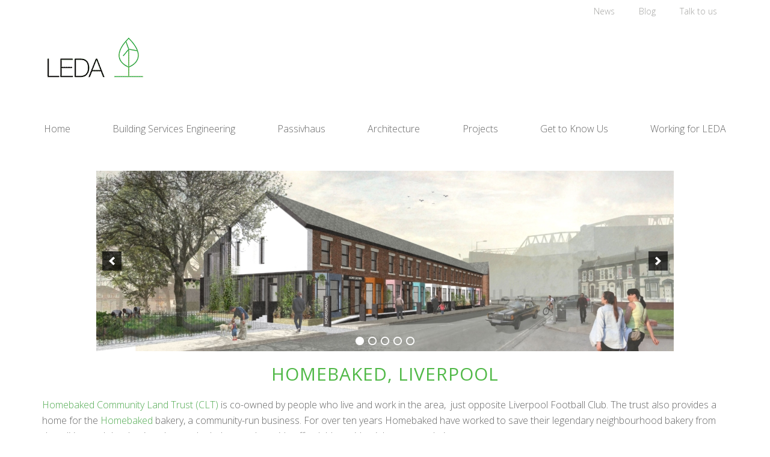

--- FILE ---
content_type: text/html; charset=UTF-8
request_url: https://www.leda.coop/portfolio/homebaked-liverpool/
body_size: 34404
content:
<!DOCTYPE html>
<html lang="en-US">
<head >
<meta charset="UTF-8" />
<meta name="viewport" content="width=device-width, initial-scale=1" />
<title>Homebaked, Liverpool</title>
<meta name='robots' content='max-image-preview:large' />
<link rel='dns-prefetch' href='//fonts.googleapis.com' />
<link rel="alternate" type="application/rss+xml" title="LEDA &raquo; Feed" href="https://www.leda.coop/feed/" />
<link rel="alternate" type="application/rss+xml" title="LEDA &raquo; Comments Feed" href="https://www.leda.coop/comments/feed/" />
<link rel="canonical" href="https://www.leda.coop/portfolio/homebaked-liverpool/" />
<script type="text/javascript">
/* <![CDATA[ */
window._wpemojiSettings = {"baseUrl":"https:\/\/s.w.org\/images\/core\/emoji\/15.0.3\/72x72\/","ext":".png","svgUrl":"https:\/\/s.w.org\/images\/core\/emoji\/15.0.3\/svg\/","svgExt":".svg","source":{"concatemoji":"https:\/\/www.leda.coop\/wp-includes\/js\/wp-emoji-release.min.js?ver=6.5.3"}};
/*! This file is auto-generated */
!function(i,n){var o,s,e;function c(e){try{var t={supportTests:e,timestamp:(new Date).valueOf()};sessionStorage.setItem(o,JSON.stringify(t))}catch(e){}}function p(e,t,n){e.clearRect(0,0,e.canvas.width,e.canvas.height),e.fillText(t,0,0);var t=new Uint32Array(e.getImageData(0,0,e.canvas.width,e.canvas.height).data),r=(e.clearRect(0,0,e.canvas.width,e.canvas.height),e.fillText(n,0,0),new Uint32Array(e.getImageData(0,0,e.canvas.width,e.canvas.height).data));return t.every(function(e,t){return e===r[t]})}function u(e,t,n){switch(t){case"flag":return n(e,"\ud83c\udff3\ufe0f\u200d\u26a7\ufe0f","\ud83c\udff3\ufe0f\u200b\u26a7\ufe0f")?!1:!n(e,"\ud83c\uddfa\ud83c\uddf3","\ud83c\uddfa\u200b\ud83c\uddf3")&&!n(e,"\ud83c\udff4\udb40\udc67\udb40\udc62\udb40\udc65\udb40\udc6e\udb40\udc67\udb40\udc7f","\ud83c\udff4\u200b\udb40\udc67\u200b\udb40\udc62\u200b\udb40\udc65\u200b\udb40\udc6e\u200b\udb40\udc67\u200b\udb40\udc7f");case"emoji":return!n(e,"\ud83d\udc26\u200d\u2b1b","\ud83d\udc26\u200b\u2b1b")}return!1}function f(e,t,n){var r="undefined"!=typeof WorkerGlobalScope&&self instanceof WorkerGlobalScope?new OffscreenCanvas(300,150):i.createElement("canvas"),a=r.getContext("2d",{willReadFrequently:!0}),o=(a.textBaseline="top",a.font="600 32px Arial",{});return e.forEach(function(e){o[e]=t(a,e,n)}),o}function t(e){var t=i.createElement("script");t.src=e,t.defer=!0,i.head.appendChild(t)}"undefined"!=typeof Promise&&(o="wpEmojiSettingsSupports",s=["flag","emoji"],n.supports={everything:!0,everythingExceptFlag:!0},e=new Promise(function(e){i.addEventListener("DOMContentLoaded",e,{once:!0})}),new Promise(function(t){var n=function(){try{var e=JSON.parse(sessionStorage.getItem(o));if("object"==typeof e&&"number"==typeof e.timestamp&&(new Date).valueOf()<e.timestamp+604800&&"object"==typeof e.supportTests)return e.supportTests}catch(e){}return null}();if(!n){if("undefined"!=typeof Worker&&"undefined"!=typeof OffscreenCanvas&&"undefined"!=typeof URL&&URL.createObjectURL&&"undefined"!=typeof Blob)try{var e="postMessage("+f.toString()+"("+[JSON.stringify(s),u.toString(),p.toString()].join(",")+"));",r=new Blob([e],{type:"text/javascript"}),a=new Worker(URL.createObjectURL(r),{name:"wpTestEmojiSupports"});return void(a.onmessage=function(e){c(n=e.data),a.terminate(),t(n)})}catch(e){}c(n=f(s,u,p))}t(n)}).then(function(e){for(var t in e)n.supports[t]=e[t],n.supports.everything=n.supports.everything&&n.supports[t],"flag"!==t&&(n.supports.everythingExceptFlag=n.supports.everythingExceptFlag&&n.supports[t]);n.supports.everythingExceptFlag=n.supports.everythingExceptFlag&&!n.supports.flag,n.DOMReady=!1,n.readyCallback=function(){n.DOMReady=!0}}).then(function(){return e}).then(function(){var e;n.supports.everything||(n.readyCallback(),(e=n.source||{}).concatemoji?t(e.concatemoji):e.wpemoji&&e.twemoji&&(t(e.twemoji),t(e.wpemoji)))}))}((window,document),window._wpemojiSettings);
/* ]]> */
</script>
<link rel='stylesheet' id='lifestyle-pro-theme-css' href='https://www.leda.coop/wp-content/themes/leda-pro/style.css?ver=3.8' type='text/css' media='all' />
<style id='wp-emoji-styles-inline-css' type='text/css'>

	img.wp-smiley, img.emoji {
		display: inline !important;
		border: none !important;
		box-shadow: none !important;
		height: 1em !important;
		width: 1em !important;
		margin: 0 0.07em !important;
		vertical-align: -0.1em !important;
		background: none !important;
		padding: 0 !important;
	}
</style>
<link rel='stylesheet' id='wp-block-library-css' href='https://www.leda.coop/wp-includes/css/dist/block-library/style.min.css?ver=6.5.3' type='text/css' media='all' />
<style id='classic-theme-styles-inline-css' type='text/css'>
/*! This file is auto-generated */
.wp-block-button__link{color:#fff;background-color:#32373c;border-radius:9999px;box-shadow:none;text-decoration:none;padding:calc(.667em + 2px) calc(1.333em + 2px);font-size:1.125em}.wp-block-file__button{background:#32373c;color:#fff;text-decoration:none}
</style>
<style id='global-styles-inline-css' type='text/css'>
body{--wp--preset--color--black: #000000;--wp--preset--color--cyan-bluish-gray: #abb8c3;--wp--preset--color--white: #ffffff;--wp--preset--color--pale-pink: #f78da7;--wp--preset--color--vivid-red: #cf2e2e;--wp--preset--color--luminous-vivid-orange: #ff6900;--wp--preset--color--luminous-vivid-amber: #fcb900;--wp--preset--color--light-green-cyan: #7bdcb5;--wp--preset--color--vivid-green-cyan: #00d084;--wp--preset--color--pale-cyan-blue: #8ed1fc;--wp--preset--color--vivid-cyan-blue: #0693e3;--wp--preset--color--vivid-purple: #9b51e0;--wp--preset--gradient--vivid-cyan-blue-to-vivid-purple: linear-gradient(135deg,rgba(6,147,227,1) 0%,rgb(155,81,224) 100%);--wp--preset--gradient--light-green-cyan-to-vivid-green-cyan: linear-gradient(135deg,rgb(122,220,180) 0%,rgb(0,208,130) 100%);--wp--preset--gradient--luminous-vivid-amber-to-luminous-vivid-orange: linear-gradient(135deg,rgba(252,185,0,1) 0%,rgba(255,105,0,1) 100%);--wp--preset--gradient--luminous-vivid-orange-to-vivid-red: linear-gradient(135deg,rgba(255,105,0,1) 0%,rgb(207,46,46) 100%);--wp--preset--gradient--very-light-gray-to-cyan-bluish-gray: linear-gradient(135deg,rgb(238,238,238) 0%,rgb(169,184,195) 100%);--wp--preset--gradient--cool-to-warm-spectrum: linear-gradient(135deg,rgb(74,234,220) 0%,rgb(151,120,209) 20%,rgb(207,42,186) 40%,rgb(238,44,130) 60%,rgb(251,105,98) 80%,rgb(254,248,76) 100%);--wp--preset--gradient--blush-light-purple: linear-gradient(135deg,rgb(255,206,236) 0%,rgb(152,150,240) 100%);--wp--preset--gradient--blush-bordeaux: linear-gradient(135deg,rgb(254,205,165) 0%,rgb(254,45,45) 50%,rgb(107,0,62) 100%);--wp--preset--gradient--luminous-dusk: linear-gradient(135deg,rgb(255,203,112) 0%,rgb(199,81,192) 50%,rgb(65,88,208) 100%);--wp--preset--gradient--pale-ocean: linear-gradient(135deg,rgb(255,245,203) 0%,rgb(182,227,212) 50%,rgb(51,167,181) 100%);--wp--preset--gradient--electric-grass: linear-gradient(135deg,rgb(202,248,128) 0%,rgb(113,206,126) 100%);--wp--preset--gradient--midnight: linear-gradient(135deg,rgb(2,3,129) 0%,rgb(40,116,252) 100%);--wp--preset--font-size--small: 13px;--wp--preset--font-size--medium: 20px;--wp--preset--font-size--large: 36px;--wp--preset--font-size--x-large: 42px;--wp--preset--spacing--20: 0.44rem;--wp--preset--spacing--30: 0.67rem;--wp--preset--spacing--40: 1rem;--wp--preset--spacing--50: 1.5rem;--wp--preset--spacing--60: 2.25rem;--wp--preset--spacing--70: 3.38rem;--wp--preset--spacing--80: 5.06rem;--wp--preset--shadow--natural: 6px 6px 9px rgba(0, 0, 0, 0.2);--wp--preset--shadow--deep: 12px 12px 50px rgba(0, 0, 0, 0.4);--wp--preset--shadow--sharp: 6px 6px 0px rgba(0, 0, 0, 0.2);--wp--preset--shadow--outlined: 6px 6px 0px -3px rgba(255, 255, 255, 1), 6px 6px rgba(0, 0, 0, 1);--wp--preset--shadow--crisp: 6px 6px 0px rgba(0, 0, 0, 1);}:where(.is-layout-flex){gap: 0.5em;}:where(.is-layout-grid){gap: 0.5em;}body .is-layout-flex{display: flex;}body .is-layout-flex{flex-wrap: wrap;align-items: center;}body .is-layout-flex > *{margin: 0;}body .is-layout-grid{display: grid;}body .is-layout-grid > *{margin: 0;}:where(.wp-block-columns.is-layout-flex){gap: 2em;}:where(.wp-block-columns.is-layout-grid){gap: 2em;}:where(.wp-block-post-template.is-layout-flex){gap: 1.25em;}:where(.wp-block-post-template.is-layout-grid){gap: 1.25em;}.has-black-color{color: var(--wp--preset--color--black) !important;}.has-cyan-bluish-gray-color{color: var(--wp--preset--color--cyan-bluish-gray) !important;}.has-white-color{color: var(--wp--preset--color--white) !important;}.has-pale-pink-color{color: var(--wp--preset--color--pale-pink) !important;}.has-vivid-red-color{color: var(--wp--preset--color--vivid-red) !important;}.has-luminous-vivid-orange-color{color: var(--wp--preset--color--luminous-vivid-orange) !important;}.has-luminous-vivid-amber-color{color: var(--wp--preset--color--luminous-vivid-amber) !important;}.has-light-green-cyan-color{color: var(--wp--preset--color--light-green-cyan) !important;}.has-vivid-green-cyan-color{color: var(--wp--preset--color--vivid-green-cyan) !important;}.has-pale-cyan-blue-color{color: var(--wp--preset--color--pale-cyan-blue) !important;}.has-vivid-cyan-blue-color{color: var(--wp--preset--color--vivid-cyan-blue) !important;}.has-vivid-purple-color{color: var(--wp--preset--color--vivid-purple) !important;}.has-black-background-color{background-color: var(--wp--preset--color--black) !important;}.has-cyan-bluish-gray-background-color{background-color: var(--wp--preset--color--cyan-bluish-gray) !important;}.has-white-background-color{background-color: var(--wp--preset--color--white) !important;}.has-pale-pink-background-color{background-color: var(--wp--preset--color--pale-pink) !important;}.has-vivid-red-background-color{background-color: var(--wp--preset--color--vivid-red) !important;}.has-luminous-vivid-orange-background-color{background-color: var(--wp--preset--color--luminous-vivid-orange) !important;}.has-luminous-vivid-amber-background-color{background-color: var(--wp--preset--color--luminous-vivid-amber) !important;}.has-light-green-cyan-background-color{background-color: var(--wp--preset--color--light-green-cyan) !important;}.has-vivid-green-cyan-background-color{background-color: var(--wp--preset--color--vivid-green-cyan) !important;}.has-pale-cyan-blue-background-color{background-color: var(--wp--preset--color--pale-cyan-blue) !important;}.has-vivid-cyan-blue-background-color{background-color: var(--wp--preset--color--vivid-cyan-blue) !important;}.has-vivid-purple-background-color{background-color: var(--wp--preset--color--vivid-purple) !important;}.has-black-border-color{border-color: var(--wp--preset--color--black) !important;}.has-cyan-bluish-gray-border-color{border-color: var(--wp--preset--color--cyan-bluish-gray) !important;}.has-white-border-color{border-color: var(--wp--preset--color--white) !important;}.has-pale-pink-border-color{border-color: var(--wp--preset--color--pale-pink) !important;}.has-vivid-red-border-color{border-color: var(--wp--preset--color--vivid-red) !important;}.has-luminous-vivid-orange-border-color{border-color: var(--wp--preset--color--luminous-vivid-orange) !important;}.has-luminous-vivid-amber-border-color{border-color: var(--wp--preset--color--luminous-vivid-amber) !important;}.has-light-green-cyan-border-color{border-color: var(--wp--preset--color--light-green-cyan) !important;}.has-vivid-green-cyan-border-color{border-color: var(--wp--preset--color--vivid-green-cyan) !important;}.has-pale-cyan-blue-border-color{border-color: var(--wp--preset--color--pale-cyan-blue) !important;}.has-vivid-cyan-blue-border-color{border-color: var(--wp--preset--color--vivid-cyan-blue) !important;}.has-vivid-purple-border-color{border-color: var(--wp--preset--color--vivid-purple) !important;}.has-vivid-cyan-blue-to-vivid-purple-gradient-background{background: var(--wp--preset--gradient--vivid-cyan-blue-to-vivid-purple) !important;}.has-light-green-cyan-to-vivid-green-cyan-gradient-background{background: var(--wp--preset--gradient--light-green-cyan-to-vivid-green-cyan) !important;}.has-luminous-vivid-amber-to-luminous-vivid-orange-gradient-background{background: var(--wp--preset--gradient--luminous-vivid-amber-to-luminous-vivid-orange) !important;}.has-luminous-vivid-orange-to-vivid-red-gradient-background{background: var(--wp--preset--gradient--luminous-vivid-orange-to-vivid-red) !important;}.has-very-light-gray-to-cyan-bluish-gray-gradient-background{background: var(--wp--preset--gradient--very-light-gray-to-cyan-bluish-gray) !important;}.has-cool-to-warm-spectrum-gradient-background{background: var(--wp--preset--gradient--cool-to-warm-spectrum) !important;}.has-blush-light-purple-gradient-background{background: var(--wp--preset--gradient--blush-light-purple) !important;}.has-blush-bordeaux-gradient-background{background: var(--wp--preset--gradient--blush-bordeaux) !important;}.has-luminous-dusk-gradient-background{background: var(--wp--preset--gradient--luminous-dusk) !important;}.has-pale-ocean-gradient-background{background: var(--wp--preset--gradient--pale-ocean) !important;}.has-electric-grass-gradient-background{background: var(--wp--preset--gradient--electric-grass) !important;}.has-midnight-gradient-background{background: var(--wp--preset--gradient--midnight) !important;}.has-small-font-size{font-size: var(--wp--preset--font-size--small) !important;}.has-medium-font-size{font-size: var(--wp--preset--font-size--medium) !important;}.has-large-font-size{font-size: var(--wp--preset--font-size--large) !important;}.has-x-large-font-size{font-size: var(--wp--preset--font-size--x-large) !important;}
.wp-block-navigation a:where(:not(.wp-element-button)){color: inherit;}
:where(.wp-block-post-template.is-layout-flex){gap: 1.25em;}:where(.wp-block-post-template.is-layout-grid){gap: 1.25em;}
:where(.wp-block-columns.is-layout-flex){gap: 2em;}:where(.wp-block-columns.is-layout-grid){gap: 2em;}
.wp-block-pullquote{font-size: 1.5em;line-height: 1.6;}
</style>
<link rel='stylesheet' id='dashicons-css' href='https://www.leda.coop/wp-includes/css/dashicons.min.css?ver=6.5.3' type='text/css' media='all' />
<link rel='stylesheet' id='google-fonts-css' href='//fonts.googleapis.com/css?family=Open+Sans%3A300%2C400%7CRoboto+Slab%3A400%2C300%2C700&#038;ver=3.8' type='text/css' media='all' />
<link rel='stylesheet' id='simple-social-icons-font-css' href='https://www.leda.coop/wp-content/plugins/simple-social-icons/css/style.css?ver=3.0.2' type='text/css' media='all' />
<script type="text/javascript" src="https://www.leda.coop/wp-includes/js/jquery/jquery.min.js?ver=3.7.1" id="jquery-core-js"></script>
<script type="text/javascript" src="https://www.leda.coop/wp-includes/js/jquery/jquery-migrate.min.js?ver=3.4.1" id="jquery-migrate-js"></script>
<script type="text/javascript" src="https://www.leda.coop/wp-content/themes/leda-pro/js/responsive-menu.js?ver=1.0.0" id="lifestyle-responsive-menu-js"></script>
<link rel="https://api.w.org/" href="https://www.leda.coop/wp-json/" /><link rel="alternate" type="application/json" href="https://www.leda.coop/wp-json/wp/v2/portfolio/3676" /><link rel="EditURI" type="application/rsd+xml" title="RSD" href="https://www.leda.coop/xmlrpc.php?rsd" />
<link rel="alternate" type="application/json+oembed" href="https://www.leda.coop/wp-json/oembed/1.0/embed?url=https%3A%2F%2Fwww.leda.coop%2Fportfolio%2Fhomebaked-liverpool%2F" />
<link rel="alternate" type="text/xml+oembed" href="https://www.leda.coop/wp-json/oembed/1.0/embed?url=https%3A%2F%2Fwww.leda.coop%2Fportfolio%2Fhomebaked-liverpool%2F&#038;format=xml" />
<link rel="icon" href="https://www.leda.coop/wp-content/themes/leda-pro/images/favicon.ico" />
<meta name="google-site-verification" content="GpJmNplY0dxYHfUwSWIeGq-mJeCFhOswNeEdFnfcvVo" /><style type="text/css">.site-title a { background: url(https://www.leda.coop/wp-content/uploads/LEDA-Logo-final.png) no-repeat !important; }</style>
<style type="text/css" id="custom-background-css">
body.custom-background { background-color: #ffffff; }
</style>
			<style type="text/css" id="wp-custom-css">
			#menu-utility{	
	float:right;	
	width:unset;
}
#menu-utility li{
	font-size:14px;
}
#menu-utility li a{
	padding:12px 18px;
}

/*hide on main menu unless mobile*/
#menu-item-3863,
#menu-item-3862,
#menu-item-3861{	
	display:none;
}


@media screen and (max-width: 767px){	 #menu-item-3863,
	#menu-item-3862,
	#menu-item-3861{	
		display:block;
	}
	
	nav.nav-primary{
		display:none;
		
	}
	
}

@media screen and (min-width: 1138px){
	#nav_menu-2 .nav-header>ul{
		display:flex;
		flex-wrap:wrap;
		justify-content:space-between;	
		
	}

	#nav_menu-2 .nav-header>ul>li{	flex:1 1 1;
		
	}
	
	
	
}
@media only screen and (min-width: 767px){
.site-header .widget-area{
		width:100%;
	}
}		</style>
		</head>
<body class="portfolio-template-default single single-portfolio postid-3676 custom-background custom-header header-image full-width-content genesis-breadcrumbs-hidden genesis-footer-widgets-visible lifestyle-pro-grey portfolio-category-community portfolio-category-residential" itemscope itemtype="https://schema.org/WebPage"><div class="site-container"><nav class="nav-primary" aria-label="Main" itemscope itemtype="https://schema.org/SiteNavigationElement"><div class="wrap"><ul id="menu-utility" class="menu genesis-nav-menu menu-primary"><li id="menu-item-3855" class="menu-item menu-item-type-post_type menu-item-object-page menu-item-3855"><a href="https://www.leda.coop/news/" itemprop="url"><span itemprop="name">News</span></a></li>
<li id="menu-item-3856" class="menu-item menu-item-type-post_type menu-item-object-page current_page_parent menu-item-3856"><a href="https://www.leda.coop/blog/" itemprop="url"><span itemprop="name">Blog</span></a></li>
<li id="menu-item-3857" class="menu-item menu-item-type-post_type menu-item-object-page menu-item-3857"><a href="https://www.leda.coop/talk-to-us/" itemprop="url"><span itemprop="name">Talk to us</span></a></li>
</ul></div></nav><header class="site-header" itemscope itemtype="https://schema.org/WPHeader"><div class="wrap"><div class="title-area"><h1 class="site-title" itemprop="headline"><a href="https://www.leda.coop/">LEDA</a></h1><h2 class="site-description" itemprop="description">Engineering</h2></div><div class="widget-area header-widget-area"><section id="nav_menu-2" class="widget widget_nav_menu"><div class="widget-wrap"><nav class="nav-header" itemscope itemtype="https://schema.org/SiteNavigationElement"><ul id="menu-main" class="menu genesis-nav-menu"><li id="menu-item-20" class="menu-item menu-item-type-custom menu-item-object-custom menu-item-20"><a href="/" itemprop="url"><span itemprop="name">Home</span></a></li>
<li id="menu-item-581" class="menu-item menu-item-type-post_type menu-item-object-page menu-item-581"><a href="https://www.leda.coop/building-services-engineering/" itemprop="url"><span itemprop="name">Building Services Engineering</span></a></li>
<li id="menu-item-580" class="menu-item menu-item-type-post_type menu-item-object-page menu-item-580"><a href="https://www.leda.coop/passivhaus/" itemprop="url"><span itemprop="name">Passivhaus</span></a></li>
<li id="menu-item-595" class="menu-item menu-item-type-post_type menu-item-object-page menu-item-595"><a href="https://www.leda.coop/architecture/" itemprop="url"><span itemprop="name">Architecture</span></a></li>
<li id="menu-item-2723" class="menu-item menu-item-type-custom menu-item-object-custom menu-item-2723"><a href="/portfolio/" itemprop="url"><span itemprop="name">Projects</span></a></li>
<li id="menu-item-602" class="menu-item menu-item-type-post_type menu-item-object-page menu-item-602"><a href="https://www.leda.coop/get-to-know-us/" itemprop="url"><span itemprop="name">Get to Know Us</span></a></li>
<li id="menu-item-3858" class="menu-item menu-item-type-post_type menu-item-object-page menu-item-3858"><a href="https://www.leda.coop/working-for-leda/" itemprop="url"><span itemprop="name">Working for LEDA</span></a></li>
<li id="menu-item-3863" class="menu-item menu-item-type-post_type menu-item-object-page menu-item-3863"><a href="https://www.leda.coop/news/" itemprop="url"><span itemprop="name">News</span></a></li>
<li id="menu-item-3862" class="menu-item menu-item-type-post_type menu-item-object-page current_page_parent menu-item-3862"><a href="https://www.leda.coop/blog/" itemprop="url"><span itemprop="name">Blog</span></a></li>
<li id="menu-item-3861" class="menu-item menu-item-type-post_type menu-item-object-page menu-item-3861"><a href="https://www.leda.coop/talk-to-us/" itemprop="url"><span itemprop="name">Talk to us</span></a></li>
</ul></nav></div></section>
</div></div></header><div class="site-inner"><div class="content-sidebar-wrap"><main class="content"><article class="post-3676 portfolio type-portfolio status-publish has-post-thumbnail portfolio_category-community portfolio_category-residential entry" aria-label="Homebaked, Liverpool" itemscope itemtype="https://schema.org/CreativeWork"><header class="entry-header"></header><div class="entry-content" itemprop="text"><div class="soliloquy-outer-container" data-soliloquy-loaded="0"><div aria-live="polite" id="soliloquy-container-3684" class="soliloquy-container soliloquy-transition-fade soliloquy-fade soliloquy-controls-active soliloquy-arrows-active  soliloquy-theme-base no-js" style="max-width:960px;margin:0 auto 20px;"><ul id="soliloquy-3684" class="soliloquy-slider soliloquy-slides soliloquy-wrap soliloquy-clear"><li aria-hidden="true" class="soliloquy-item soliloquy-item-1 soliloquy-id-3685 soliloquy-image-slide" draggable="false" style="list-style:none;"><img decoding="async" loading="lazy" id="soliloquy-image-3685" class="soliloquy-image soliloquy-image-1" src="https://www.leda.coop/wp-content/uploads/View-1-1-960x300_c.jpg" alt="View 1" /></li><li aria-hidden="true" class="soliloquy-item soliloquy-item-2 soliloquy-id-3686 soliloquy-image-slide" draggable="false" style="list-style:none;"><img decoding="async" loading="lazy" id="soliloquy-image-3686" class="soliloquy-image soliloquy-image-2 soliloquy-preload" src="https://www.leda.coop/wp-content/plugins/soliloquy/assets/css/images/holder.gif" data-soliloquy-src="https://www.leda.coop/wp-content/uploads/View-2-1-960x300_c.jpg" alt="View 2" /></li><li aria-hidden="true" class="soliloquy-item soliloquy-item-3 soliloquy-id-3687 soliloquy-image-slide" draggable="false" style="list-style:none;"><img decoding="async" loading="lazy" id="soliloquy-image-3687" class="soliloquy-image soliloquy-image-3 soliloquy-preload" src="https://www.leda.coop/wp-content/plugins/soliloquy/assets/css/images/holder.gif" data-soliloquy-src="https://www.leda.coop/wp-content/uploads/Interior-Flat_V4-1-960x300_c.jpg" alt="Interior Flat_V4" /></li><li aria-hidden="true" class="soliloquy-item soliloquy-item-4 soliloquy-id-3688 soliloquy-image-slide" draggable="false" style="list-style:none;"><img decoding="async" loading="lazy" id="soliloquy-image-3688" class="soliloquy-image soliloquy-image-4 soliloquy-preload" src="https://www.leda.coop/wp-content/plugins/soliloquy/assets/css/images/holder.gif" data-soliloquy-src="https://www.leda.coop/wp-content/uploads/Sectional-Perspective-2-Visual-1-960x300_c.jpg" alt="Sectional Perspective 2 Visual" /></li><li aria-hidden="true" class="soliloquy-item soliloquy-item-5 soliloquy-id-3689 soliloquy-image-slide" draggable="false" style="list-style:none;"><img decoding="async" loading="lazy" id="soliloquy-image-3689" class="soliloquy-image soliloquy-image-5 soliloquy-preload" src="https://www.leda.coop/wp-content/plugins/soliloquy/assets/css/images/holder.gif" data-soliloquy-src="https://www.leda.coop/wp-content/uploads/Sectional-Perspective-Visual-1-960x300_c.jpg" alt="Sectional Perspective Visual" /></li></ul></div><noscript><div class="soliloquy-no-js" style="display:none;visibility:hidden;height:0;line-height:0;opacity:0;"><img decoding="async" class="soliloquy-image soliloquy-no-js-image skip-lazy" loading="lazy" src="https://www.leda.coop/wp-content/uploads/View-1-1.jpg" alt="View 1" /><img decoding="async" class="soliloquy-image soliloquy-no-js-image skip-lazy" loading="lazy" src="https://www.leda.coop/wp-content/uploads/View-2-1.jpg" alt="View 2" /><img decoding="async" class="soliloquy-image soliloquy-no-js-image skip-lazy" loading="lazy" src="https://www.leda.coop/wp-content/uploads/Interior-Flat_V4-1.jpg" alt="Interior Flat_V4" /><img decoding="async" class="soliloquy-image soliloquy-no-js-image skip-lazy" loading="lazy" src="https://www.leda.coop/wp-content/uploads/Sectional-Perspective-2-Visual-1.jpg" alt="Sectional Perspective 2 Visual" /><img decoding="async" class="soliloquy-image soliloquy-no-js-image skip-lazy" loading="lazy" src="https://www.leda.coop/wp-content/uploads/Sectional-Perspective-Visual-1.jpg" alt="Sectional Perspective Visual" /></div></noscript></div>
<h1>Homebaked, Liverpool</h1>
<p><a href="https://homebaked.org.uk/">Homebaked Community Land Trust (CLT)</a> is co-owned by people who live and work in the area,  just opposite Liverpool Football Club. The trust also provides a home for the <a href="https://www.facebook.com/HomebakedA/">Homebaked</a> bakery, a community-run business. For over ten years Homebaked have worked to save their legendary neighbourhood bakery from demolition and develop it, to house the bakery and provide affordable residential accommodation.</p>
<p>In autumn 2018 the CLT invited <a href="http://urbed.coop/">URBED</a> and LEDA to work with them in developing plans for the next phase of their project, refurbishing the terrace of houses next to the bakery as part of longer-term aims to regenerate the local high street. Using a participatory process &#8211; working with the CLT board, Homebaked stakeholders and local people – we are creating super low energy, sustainable and affordable homes from the existing derelict housing stock. The finished buildings should provide comfortable, warm and light-filled space that is environmentally responsible.</p>
<p>Images © URBED</p>
</div><footer class="entry-footer"></footer></article></main></div></div><div class="footer-widgets"><div class="wrap"><div class="widget-area footer-widgets-1 footer-widget-area"><section id="featured-post-2" class="widget featured-content featuredpost"><div class="widget-wrap"><h4 class="widget-title widgettitle">Latest News</h4>
<article class="post-4285 post type-post status-publish format-standard has-post-thumbnail category-blog category-news tag-bim tag-design-coordination tag-mep tag-revit entry" aria-label="Using the Power of 3D MEP Design with Revit"><a href="https://www.leda.coop/using-the-power-of-3d-mep-design-with-revit/" class="alignnone" aria-hidden="true" tabindex="-1"><img width="266" height="160" src="https://www.leda.coop/wp-content/uploads/Whole_House-266x160.jpg" class="entry-image attachment-post" alt="" itemprop="image" decoding="async" loading="lazy" /></a><header class="entry-header"><h2 class="entry-title" itemprop="headline"><a href="https://www.leda.coop/using-the-power-of-3d-mep-design-with-revit/">Using the Power of 3D MEP Design with Revit</a></h2></header></article></div></section>
<section id="text-2" class="widget widget_text"><div class="widget-wrap">			<div class="textwidget"><p><a href="/news/">More news</a></p>
</div>
		</div></section>
</div><div class="widget-area footer-widgets-3 footer-widget-area"><section id="simple-social-icons-2" class="widget simple-social-icons"><div class="widget-wrap"><h4 class="widget-title widgettitle">CONNECT WITH US</h4>
<ul class="aligncenter"><li class="ssi-instagram"><a href="https://www.instagram.com/leda.coop/" target="_blank" rel="noopener noreferrer"><svg role="img" class="social-instagram" aria-labelledby="social-instagram-2"><title id="social-instagram-2">Instagram</title><use xlink:href="https://www.leda.coop/wp-content/plugins/simple-social-icons/symbol-defs.svg#social-instagram"></use></svg></a></li><li class="ssi-linkedin"><a href="https://www.linkedin.com/company/679349/" target="_blank" rel="noopener noreferrer"><svg role="img" class="social-linkedin" aria-labelledby="social-linkedin-2"><title id="social-linkedin-2">LinkedIn</title><use xlink:href="https://www.leda.coop/wp-content/plugins/simple-social-icons/symbol-defs.svg#social-linkedin"></use></svg></a></li><li class="ssi-twitter"><a href="https://twitter.com/leda_coop" target="_blank" rel="noopener noreferrer"><svg role="img" class="social-twitter" aria-labelledby="social-twitter-2"><title id="social-twitter-2">Twitter</title><use xlink:href="https://www.leda.coop/wp-content/plugins/simple-social-icons/symbol-defs.svg#social-twitter"></use></svg></a></li></ul></div></section>
<section id="black-studio-tinymce-16" class="widget widget_black_studio_tinymce"><div class="widget-wrap"><div class="textwidget"><a href="http://www.leda.coop/talk-to-us/"><strong><h2>CONTACT US</h2></strong></a>

Micklethwaite House
70 Cross Green Lane, Leeds 
West Yorkshire, LS9 0DG

<span class="phonelink comlink" >T: <a href="tel:01132009380" >0113 200 9380</a></span>
<span class="emaillink comlink">E: <a href="mailto:office@leda.coop" target="_blank">office@leda.coop</a></span></div></div></section>
</div></div></div><footer class="site-footer" itemscope itemtype="https://schema.org/WPFooter"><div class="wrap"><div class="creds"><p>Copyright &copy; 2026 LEDA &middot; | <a href="/privacy-policy/" >Privacy Policy</a> | <a href="/sustainability-policy-statement/" >Sustainability Policy</a></p></div><p>Copyright &#x000A9;&nbsp;2026 · <a href="http://www.skyewebsites.com">LEDA 2015</a> on <a href="https://www.studiopress.com/">Genesis Framework</a> · <a href="https://wordpress.org/">WordPress</a> · <a href="https://www.leda.coop/wp-login.php">Log in</a></p></div></footer></div><!-- Global site tag (gtag.js) - Google Analytics -->
<script async src="https://www.googletagmanager.com/gtag/js?id=UA-108398254-1"></script>
<script>
  window.dataLayer = window.dataLayer || [];
  function gtag(){dataLayer.push(arguments);}
  gtag('js', new Date());

  gtag('config', 'UA-108398254-1');
</script><style type="text/css" media="screen">#simple-social-icons-2 ul li a, #simple-social-icons-2 ul li a:hover, #simple-social-icons-2 ul li a:focus { background-color: #eeeee8 !important; border-radius: 30px; color: #a5a5a3 !important; border: 0px #ffffff solid !important; font-size: 30px; padding: 15px; }  #simple-social-icons-2 ul li a:hover, #simple-social-icons-2 ul li a:focus { background-color: #a5a5a3 !important; border-color: #ffffff !important; color: #ffffff !important; }  #simple-social-icons-2 ul li a:focus { outline: 1px dotted #a5a5a3 !important; }</style><link rel='stylesheet' id='soliloquy-style-css-css' href='https://www.leda.coop/wp-content/plugins/soliloquy/assets/css/soliloquy.css?ver=2.6.8' type='text/css' media='all' />
<script type="text/javascript" src="https://www.leda.coop/wp-content/plugins/wp-gallery-custom-links/wp-gallery-custom-links.js?ver=1.1" id="wp-gallery-custom-links-js-js"></script>
<script type="text/javascript" id="soliloquy-script-js-extra">
/* <![CDATA[ */
var soliloquy_ajax = {"ajax":"https:\/\/www.leda.coop\/wp-admin\/admin-ajax.php","ajax_nonce":"dad26f1e2a"};
/* ]]> */
</script>
<script type="text/javascript" src="https://www.leda.coop/wp-content/plugins/soliloquy/assets/js/min/soliloquy-min.js?ver=2.6.8" id="soliloquy-script-js"></script>
		<script type="text/javascript">
				jQuery('.soliloquy-container').removeClass('no-js');
		</script>
						<script type="text/javascript">
					if ( typeof soliloquy_slider === 'undefined' || false === soliloquy_slider ) {soliloquy_slider = {};}var soliloquy_width_3684 = jQuery('#soliloquy-container-3684').width() < 960 ? 960 : jQuery('#soliloquy-container-3684').width();jQuery('#soliloquy-container-3684').css('height', Math.round(soliloquy_width_3684/(960/300))).fadeTo(300, 1);jQuery(document).ready(function($){var soliloquy_container_3684 = $('#soliloquy-container-3684'),soliloquy_3684 = $('#soliloquy-3684'),soliloquy_holder_3684 = $('#soliloquy-3684').find('.soliloquy-preload');if ( 0 !== soliloquy_holder_3684.length ) {var soliloquy_src_attr = 'data-soliloquy-src';soliloquy_holder_3684.each(function() {var soliloquy_src = $(this).attr(soliloquy_src_attr);if ( typeof soliloquy_src === 'undefined' || false === soliloquy_src ) {return;}var soliloquy_image = new Image();soliloquy_image.src = soliloquy_src;$(this).attr('src', soliloquy_src).removeAttr(soliloquy_src_attr);});}soliloquy_slider['3684'] = soliloquy_3684.soliloquy({slideSelector: '.soliloquy-item',speed: 400,pause: 5000,auto: 1,keyboard: 1,useCSS: 1,startSlide: 0,autoHover: 0,autoDelay: 0,adaptiveHeight: 1,adaptiveHeightSpeed: 400,infiniteLoop: 1,mode: 'fade',pager: 1,controls: 1,autoControls: 0,autoControlsCombine: 0,nextText: '',prevText: '',startText: '',stopText: '',onSliderLoad: function(currentIndex){soliloquy_container_3684.find('.soliloquy-active-slide').removeClass('soliloquy-active-slide').attr('aria-hidden','true');soliloquy_container_3684.css({'height':'auto','background-image':'none'});if ( soliloquy_container_3684.find('.soliloquy-slider li').length > 1 ) {soliloquy_container_3684.find('.soliloquy-controls').fadeTo(300, 1);} else {soliloquy_container_3684.find('.soliloquy-controls').addClass('soliloquy-hide');}soliloquy_3684.find('.soliloquy-item:not(.soliloquy-clone):eq(' + currentIndex + ')').addClass('soliloquy-active-slide').attr('aria-hidden','false');$('.soliloquy-clone .soliloquy-video-holder').remove();soliloquy_container_3684.find('.soliloquy-controls-direction').attr('aria-label','carousel buttons').attr('aria-controls', 'soliloquy-container-3684');soliloquy_container_3684.find('.soliloquy-controls-direction a.soliloquy-prev').attr('aria-label','previous');soliloquy_container_3684.find('.soliloquy-controls-direction a.soliloquy-next').attr('aria-label','next');$(window).trigger('resize');soliloquy_container_3684.parent().attr('data-soliloquy-loaded', 1);},onSlideBefore: function(element, oldIndex, newIndex, oldelm ){soliloquy_container_3684.find('.soliloquy-active-slide').removeClass('soliloquy-active-slide').attr('aria-hidden','true');$(element).addClass('soliloquy-active-slide').attr('aria-hidden','false');},onSlideAfter: function(element, oldIndex, newIndex){}});});				</script>
				</body></html>
